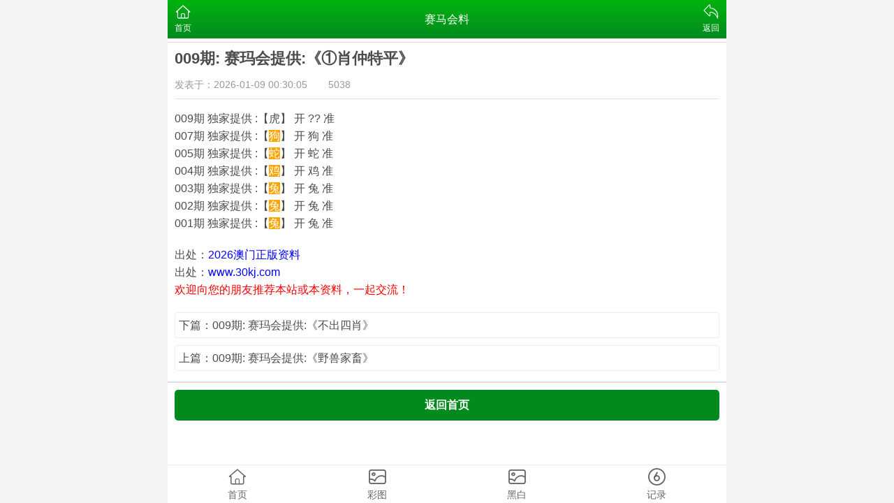

--- FILE ---
content_type: text/html; charset=utf-8
request_url: https://www.kejiyanfa.com/info/186356/077%E6%9C%9F%EF%BC%9A%E3%80%90%E5%BC%80%E5%BF%83%E5%B8%82%E6%B0%91%E3%80%91%E9%87%91%E7%89%8C%E5%9B%9B%E8%82%96
body_size: 1370
content:
<!DOCTYPE html>
<html lang="zh-CN">
<head>
	<meta charset="utf-8">
	<meta name="viewport" content="width=device-width, initial-scale=1.0" />
	<title>009期: 赛玛会提供:《①肖仲特平》_赛马会料-广东省美实业有限公司</title>
	<meta name="keywords" content="009期: 赛玛会提供:《①肖仲特平》,赛马会料,广东省美实业有限公司">
	<meta name="description" content="009期: 赛玛会提供:《①肖仲特平》,赛马会料,广东省美实业有限公司">
	<link rel="icon" type="image/x-icon" href="/static/images/favicon.ico">
	<link rel="stylesheet" href="/static/css/home.css">
	<link rel="stylesheet" href="//at.alicdn.com/t/font_2748176_bvpzrxyy7vc.css">
	<link rel="stylesheet" href="//at.alicdn.com/t/font_2805178_apwa1emhlkv.css">
	<script src="/static/javascripts/jquery-1.10.2.min.js"></script>
	<script src="/static/javascripts/bash.js"></script>

	<script>
var _hmt = _hmt || [];
(function() {
  var hm = document.createElement("script");
  hm.src = "https://hm.baidu.com/hm.js?1353ae4519746626ad83e90457842c33";
  var s = document.getElementsByTagName("script")[0]; 
  s.parentNode.insertBefore(hm, s);
})();
</script>	
</head>
<body>
<div class="wrapper">
	<header>
		<div class="header">
			<div class="home"><span><a href="/"><i class="iconfont icon-home"></i><p>首页</p></span></a></div>
			<div class="name">赛马会料</div>
			<div class="menu">
				<span id="go-back"><i class="iconfont icon-back"></i><p>返回</p></span>
			</div>
		</div>
	</header>
	<div class="container">
				<div class="info-outlink line-bottom">
					</div>
				<div class="info-content">
			<h1>009期: 赛玛会提供:《①肖仲特平》</h1>
			<div class="time">发表于：2026-01-09 00:30:05<label>5038</label></div>
			<div class="content">
				<p>009期 独家提供 :【虎】 开 ?? 准</p><p></p><p>007期 独家提供 :【<span style="background:orange;color:#fff">狗</span>】 开 狗 准</p><p></p><p>005期 独家提供 :【<span style="background:orange;color:#fff">蛇</span>】 开 蛇 准</p><p>004期 独家提供 :【<span style="background:orange;color:#fff">鸡</span>】 开 鸡 准</p><p>003期 独家提供 :【<span style="background:orange;color:#fff">兔</span>】 开 兔 准</p><p>002期 独家提供 :【<span style="background:orange;color:#fff">兔</span>】 开 兔 准</p><p>001期 独家提供 :【<span style="background:orange;color:#fff">兔</span>】 开 兔 准</p>
				<p class="pt20">出处：<span class="s">2026澳门正版资料</span></p>
				<p>出处：<span class="s">www.30kj.com</span></p>
				<p class="ss">欢迎向您的朋友推荐本站或本资料，一起交流！</p>
			</div>
			<div class="pages">
							<div><a href="/info/186357/009期 赛玛会提供《不出四肖》">下篇：009期: 赛玛会提供:《不出四肖》</a></div>
										<div><a href="/info/186355/009期 赛玛会提供《野兽家畜》">上篇：009期: 赛玛会提供:《野兽家畜》</a></div>
						</div>
		</div>
				<div class="info-outlink line-bottom">
					</div>
			</div>
	<footer>
		<div class="btn"><a href="/">返回首页</a></div>
		<div class="tab">
			<a href="/">
				<span><i class="iconfont icon-home"></i></span>
				<p>首页</p>
			</a>
			<a href="/photo/color">
				<span><i class="iconfont icon-photo"></i></span>
				<p>彩图</p>
			</a>
			<a href="/photo/black">
				<span><i class="iconfont icon-photo"></i></span>
				<p>黑白</p>
			</a>
			<a href="/page/history">
				<span><i class="iconfont icon-six"></i></span>
				<p>记录</p>
			</a>
		</div>
	</footer>
</div>
<script defer src="https://static.cloudflareinsights.com/beacon.min.js/vcd15cbe7772f49c399c6a5babf22c1241717689176015" integrity="sha512-ZpsOmlRQV6y907TI0dKBHq9Md29nnaEIPlkf84rnaERnq6zvWvPUqr2ft8M1aS28oN72PdrCzSjY4U6VaAw1EQ==" data-cf-beacon='{"version":"2024.11.0","token":"992d1284fd9a42c480ddbc221dc07e92","r":1,"server_timing":{"name":{"cfCacheStatus":true,"cfEdge":true,"cfExtPri":true,"cfL4":true,"cfOrigin":true,"cfSpeedBrain":true},"location_startswith":null}}' crossorigin="anonymous"></script>
</body>
</html>